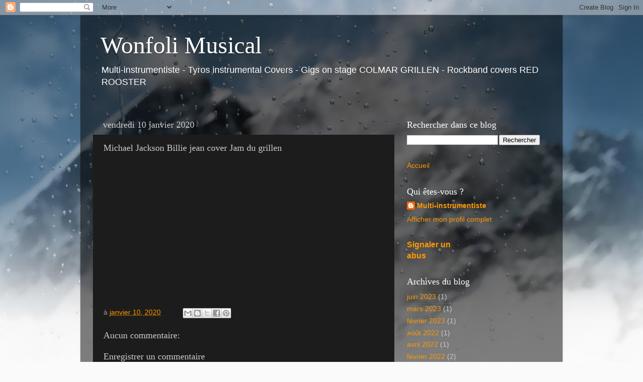

--- FILE ---
content_type: text/html; charset=utf-8
request_url: https://www.google.com/recaptcha/api2/aframe
body_size: 268
content:
<!DOCTYPE HTML><html><head><meta http-equiv="content-type" content="text/html; charset=UTF-8"></head><body><script nonce="q8UxbiY-s53Lkuvxj71yqQ">/** Anti-fraud and anti-abuse applications only. See google.com/recaptcha */ try{var clients={'sodar':'https://pagead2.googlesyndication.com/pagead/sodar?'};window.addEventListener("message",function(a){try{if(a.source===window.parent){var b=JSON.parse(a.data);var c=clients[b['id']];if(c){var d=document.createElement('img');d.src=c+b['params']+'&rc='+(localStorage.getItem("rc::a")?sessionStorage.getItem("rc::b"):"");window.document.body.appendChild(d);sessionStorage.setItem("rc::e",parseInt(sessionStorage.getItem("rc::e")||0)+1);localStorage.setItem("rc::h",'1769104728491');}}}catch(b){}});window.parent.postMessage("_grecaptcha_ready", "*");}catch(b){}</script></body></html>